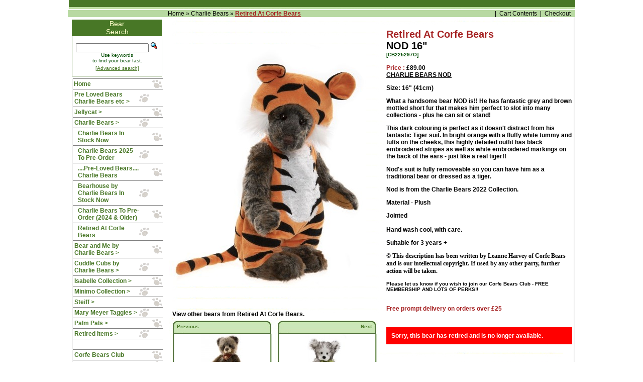

--- FILE ---
content_type: text/html; charset=Windows-1255
request_url: https://www.corfebears.co.uk/osp-7582.php
body_size: 5477
content:
<!doctype html public "-//W3C//DTD HTML 4.01 Transitional//EN">
<html dir="LTR" lang="en">
<head>
<meta http-equiv="Content-Type" content="text/html; charset=Windows-1255">
<title> 
Corfe Bears > Charlie Bears > NOD 16"</title>
<meta name="description" content="Charlie Bears - NOD 16 (FREE DELIVERY)  CHARLIE BEARS NOD ,  Size: 16 (41cm) ,  What a handsome bear NOD is!! He has fantastic grey and brown mottled short fur .." /> <meta name="keywords" content="Charlie Bears , NOD 16", teddy bears, collectable bears." /> 
<base href="https://www.corfebears.co.uk/">
<link rel="stylesheet" type="text/css" href="/stylesheet.css">
<script language="javascript"><!--
function popupWindow(url) {
  window.open(url,'popupWindow','toolbar=no,location=no,directories=no,status=no,menubar=no,scrollbars=no,resizable=yes,copyhistory=no,width=100,height=100,screenX=150,screenY=150,top=150,left=150')
}
//--></script>

</head>
<body marginwidth="0" marginheight="0" topmargin="0" bottommargin="0" leftmargin="0" rightmargin="0">
<!-- header //-->
 <center> <table border="0" width="1010" cellspacing="0" cellpadding="0" class="rightborder"> 
<tr><td>




    <table align="right" border="0" width="100%" cellspacing="0" cellpadding="0">
      <tr> 
        <td background="images/headerdivbg2.gif" colspan="3" height="20">&nbsp;&nbsp;</td>
      </tr>
      <tr class="headerNavigation"> 
        <td class="headerNavigation" width="244">&nbsp;</td>
        <td width="705" class="headerNavigation">&nbsp;&nbsp;<a href="https://www.corfebears.co.uk" class="headerNavigation" >Home</a> &raquo; <a href="osc-22-Charlie-Bears.php" class="headerNavigation" >Charlie Bears</a> &raquo; <a href="osc-22_50-Retired-At-Corfe-Bears.php" class="headerNavigation" style="color: #a52122;text-decoration:underline;font-weight:bold;">Retired At Corfe Bears</a></td>
        <td width="300" align="right" class="headerNavigation">
                    &nbsp;|&nbsp; <a href="https://www.corfebears.co.uk/shopping_cart.php" class="headerNavigation">Cart Contents</a> 
          &nbsp;|&nbsp; <a href="https://www.corfebears.co.uk/checkoutredirect.php" class="headerNavigation">Checkout</a> 
          &nbsp;&nbsp;</td>
      </tr>
    </table>
<div class='headerdiv2'>
&nbsp;
</div>




<!-- header_eof //-->
&nbsp;
<!-- body //-->
<table border="0" width="100%" cellspacing="3" cellpadding="3">
  <tr>
    <td width="175" valign="top"><table border="0" width="175" cellspacing="0" cellpadding="2">
<!-- left_navigation //-->
<div id='searchcontainer' style='position: relative; top: -21px; left: 0px;'> <!-- search //-->
          <tr>
            <td>
			
					

			<div id='searchcontainer' style='position: relative; top: -20px; left: 0px;'> 
      <table border="0" width="100%" cellspacing="0" cellpadding="0">
  <tr>
    <td height="14" class="infoBoxHeading"><img src="images/infobox/corner_right_left.gif" border="0" alt="" width="11" height="14"></td>
    <td width="100%" height="14" class="infoBoxHeading">Bear Search</td>
    <td height="14" class="infoBoxHeading" nowrap><img src="/images/pixel_trans.gif" border="0" alt="" width="11" height="14"></td>
  </tr>
</table>
<table border="0" width="100%" cellspacing="0" cellpadding="1" class="infoBox">
  <tr>
    <td><table border="0" width="100%" cellspacing="0" cellpadding="3" class="infoBoxContents">
  <tr>
    <td><img src="/images/pixel_trans.gif" border="0" alt="" width="100%" height="1"></td>
  </tr>
  <tr>
    <td align="center" class="boxText"><form name="quick_find" action="https://www.corfebears.co.uk/advanced_search_result.php" method="get"><input type="text" name="keywords" size="10" maxlength="30" style="width: 145px">&nbsp;<input type="image" src="includes/languages/english/images/buttons/button_quick_find.gif" border="0" alt="Bear Search" title=" Bear Search "><br>Use keywords<br>to find your bear fast.<br><a href='/advanced_search.php' style='text-decoration:underline;margin-top:4px;display:block;'>[Advanced search]</a></form></td>
  </tr>
  <tr>
    <td><img src="/images/pixel_trans.gif" border="0" alt="" width="100%" height="1"></td>
  </tr>
</table>
</td>
  </tr>
</table>
    </div>
            </td>
          </tr>
<!-- search_eof //-->
<!-- categories //-->


          <tr>
            <td>

<div id='searchcontainer' style='position: relative; top: -20px; left: 0px;'><ul id='navlist'><li><a href="https://www.corfebears.co.uk" style="padding-left:2px;">Home</a></li><li class="alternatelist" style="padding-left:2px;"><a style="background-image: url(images/paw2.gif); background-repeat: no-repeat; background-position: right center; " href="osc-350-Pre-Loved-Bears-Charlie-Bears-etc.php" onMouseOver="this.style.background = 'url(images/paw2over.gif)';this.style.backgroundRepeat = 'no-repeat';this.style.backgroundPosition = 'right center';"  onMouseOut="this.style.background = 'url(images/paw2.gif)';this.style.backgroundRepeat = 'no-repeat';this.style.backgroundPosition = 'right center';" >Pre Loved Bears Charlie Bears etc &gt;</a></li><li style="padding-left:2px;"><a href="osc-218-Jellycat.php">Jellycat &gt;</a></li><li class="alternatelist" style="padding-left:2px;"><a style="background-image: url(images/paw2.gif); background-repeat: no-repeat; background-position: right center; " href="osc-22-Charlie-Bears.php" onMouseOver="this.style.background = 'url(images/paw2over.gif)';this.style.backgroundRepeat = 'no-repeat';this.style.backgroundPosition = 'right center';"  onMouseOut="this.style.background = 'url(images/paw2.gif)';this.style.backgroundRepeat = 'no-repeat';this.style.backgroundPosition = 'right center';" ><b>Charlie Bears</b> &gt;</a></li><li style="padding-left:2px;padding-left:9px;"><a href="osc-22_109-Charlie-Bears-In-Stock-Now.php">Charlie Bears In Stock Now</a></li><li class="alternatelist" style="padding-left:2px;padding-left:9px;"><a style="background-image: url(images/paw2.gif); background-repeat: no-repeat; background-position: right center; " href="osc-22_254-Charlie-Bears-2025-To-Pre-Order.php" onMouseOver="this.style.background = 'url(images/paw2over.gif)';this.style.backgroundRepeat = 'no-repeat';this.style.backgroundPosition = 'right center';"  onMouseOut="this.style.background = 'url(images/paw2.gif)';this.style.backgroundRepeat = 'no-repeat';this.style.backgroundPosition = 'right center';" >Charlie Bears 2025 To Pre-Order</a></li><li style="padding-left:2px;padding-left:9px;"><a href="osc-22_356-....Pre-Loved-Bears....-Charlie-Bears.php">....Pre-Loved Bears.... Charlie Bears</a></li><li class="alternatelist" style="padding-left:2px;padding-left:9px;"><a style="background-image: url(images/paw2.gif); background-repeat: no-repeat; background-position: right center; " href="osc-22_199-Bearhouse-by-Charlie-Bears-In-Stock-Now.php" onMouseOver="this.style.background = 'url(images/paw2over.gif)';this.style.backgroundRepeat = 'no-repeat';this.style.backgroundPosition = 'right center';"  onMouseOut="this.style.background = 'url(images/paw2.gif)';this.style.backgroundRepeat = 'no-repeat';this.style.backgroundPosition = 'right center';" >Bearhouse by Charlie Bears In Stock Now</a></li><li style="padding-left:2px;padding-left:9px;"><a href="osc-22_37-Charlie-Bears-To-Pre-Order-(2024--Older).php">Charlie Bears To Pre-Order (2024 & Older)</a></li><li class="alternatelist" style="padding-left:2px;padding-left:9px;"><a style="background-image: url(images/paw2.gif); background-repeat: no-repeat; background-position: right center; " href="osc-22_50-Retired-At-Corfe-Bears.php" onMouseOver="this.style.background = 'url(images/paw2over.gif)';this.style.backgroundRepeat = 'no-repeat';this.style.backgroundPosition = 'right center';"  onMouseOut="this.style.background = 'url(images/paw2.gif)';this.style.backgroundRepeat = 'no-repeat';this.style.backgroundPosition = 'right center';" ><b>Retired At Corfe Bears</b></a></li><li style="padding-left:2px;"><a href="osc-348-Bear-and-Me-by-Charlie-Bears.php">Bear and Me by Charlie Bears &gt;</a></li><li class="alternatelist" style="padding-left:2px;"><a style="background-image: url(images/paw2.gif); background-repeat: no-repeat; background-position: right center; " href="osc-345-Cuddle-Cubs-by-Charlie-Bears.php" onMouseOver="this.style.background = 'url(images/paw2over.gif)';this.style.backgroundRepeat = 'no-repeat';this.style.backgroundPosition = 'right center';"  onMouseOut="this.style.background = 'url(images/paw2.gif)';this.style.backgroundRepeat = 'no-repeat';this.style.backgroundPosition = 'right center';" >Cuddle Cubs by Charlie Bears &gt;</a></li><li style="padding-left:2px;"><a href="osc-36-Isabelle-Collection.php">Isabelle Collection &gt;</a></li><li class="alternatelist" style="padding-left:2px;"><a style="background-image: url(images/paw2.gif); background-repeat: no-repeat; background-position: right center; " href="osc-248-Minimo-Collection.php" onMouseOver="this.style.background = 'url(images/paw2over.gif)';this.style.backgroundRepeat = 'no-repeat';this.style.backgroundPosition = 'right center';"  onMouseOut="this.style.background = 'url(images/paw2.gif)';this.style.backgroundRepeat = 'no-repeat';this.style.backgroundPosition = 'right center';" >Minimo Collection &gt;</a></li><li style="padding-left:2px;"><a href="osc-21-Steiff.php">Steiff &gt;</a></li><li class="alternatelist" style="padding-left:2px;"><a style="background-image: url(images/paw2.gif); background-repeat: no-repeat; background-position: right center; " href="osc-250-Mary-Meyer-Taggies.php" onMouseOver="this.style.background = 'url(images/paw2over.gif)';this.style.backgroundRepeat = 'no-repeat';this.style.backgroundPosition = 'right center';"  onMouseOut="this.style.background = 'url(images/paw2.gif)';this.style.backgroundRepeat = 'no-repeat';this.style.backgroundPosition = 'right center';" >Mary Meyer Taggies &gt;</a></li><li style="padding-left:2px;"><a href="osc-361-Palm-Pals.php">Palm Pals &gt;</a></li><li class="alternatelist" style="padding-left:2px;"><a style="background-image: url(images/paw2.gif); background-repeat: no-repeat; background-position: right center; " href="osc-306-Retired-Items.php" onMouseOver="this.style.background = 'url(images/paw2over.gif)';this.style.backgroundRepeat = 'no-repeat';this.style.backgroundPosition = 'right center';"  onMouseOut="this.style.background = 'url(images/paw2.gif)';this.style.backgroundRepeat = 'no-repeat';this.style.backgroundPosition = 'right center';" >Retired Items &gt;</a></li><li style='height:20px;'>&nbsp;</li><li style="padding-left:2px;"><a href="wpp-corfe-bears-club.php">Corfe Bears Club</a></li><li class="alternatelist" style="padding-left:2px;"><a style="{background-image: url(images/paw2.gif); background-repeat: no-repeat; background-position: right center;}" href="wpp-about-us.php" onMouseOver="this.style.background = 'url(images/paw2over.gif)';this.style.backgroundRepeat = 'no-repeat';this.style.backgroundPosition = 'right center';"  onMouseOut="this.style.background = 'url(images/paw2.gif)';this.style.backgroundRepeat = 'no-repeat';this.style.backgroundPosition = 'right center';" >About Us</a></li><li style="padding-left:2px;"><a href="wpp-contact-us.php">Contact Us</a></li><li class="alternatelist" style="padding-left:2px;"><a style="{background-image: url(images/paw2.gif); background-repeat: no-repeat; background-position: right center;}" href="wpp-how-to-find-us.php" onMouseOver="this.style.background = 'url(images/paw2over.gif)';this.style.backgroundRepeat = 'no-repeat';this.style.backgroundPosition = 'right center';"  onMouseOut="this.style.background = 'url(images/paw2.gif)';this.style.backgroundRepeat = 'no-repeat';this.style.backgroundPosition = 'right center';" >How To Find Us</a></li><li style="padding-left:2px;"><a href="wpp-shop-opening-hours.php">Shop Opening Hours</a></li><li class="alternatelist" style="padding-left:2px;"><a style="{background-image: url(images/paw2.gif); background-repeat: no-repeat; background-position: right center;}" href="wpp-customer-reviews.php" onMouseOver="this.style.background = 'url(images/paw2over.gif)';this.style.backgroundRepeat = 'no-repeat';this.style.backgroundPosition = 'right center';"  onMouseOut="this.style.background = 'url(images/paw2.gif)';this.style.backgroundRepeat = 'no-repeat';this.style.backgroundPosition = 'right center';" >Customer Reviews</a></li><li style="padding-left:2px;"><a href="wpp-free-delivery.php">Free Delivery</a></li><li class="alternatelist" style="padding-left:2px;"><a style="{background-image: url(images/paw2.gif); background-repeat: no-repeat; background-position: right center;}" href="wpp-preorder.php" onMouseOver="this.style.background = 'url(images/paw2over.gif)';this.style.backgroundRepeat = 'no-repeat';this.style.backgroundPosition = 'right center';"  onMouseOut="this.style.background = 'url(images/paw2.gif)';this.style.backgroundRepeat = 'no-repeat';this.style.backgroundPosition = 'right center';" >Preorder</a></li><li style="padding-left:2px;"><a href="wpp-layaway.php">Layaway</a></li><li class="alternatelist" style="padding-left:2px;"><a style="{background-image: url(images/paw2.gif); background-repeat: no-repeat; background-position: right center;}" href="wpp-secure-shopping.php" onMouseOver="this.style.background = 'url(images/paw2over.gif)';this.style.backgroundRepeat = 'no-repeat';this.style.backgroundPosition = 'right center';"  onMouseOut="this.style.background = 'url(images/paw2.gif)';this.style.backgroundRepeat = 'no-repeat';this.style.backgroundPosition = 'right center';" >Secure Shopping</a></li><li style="padding-left:2px;"><a href="wpp-terms-and-conditions.php">Terms And Conditions</a></li></ul></div>            </td>
          </tr>
<!-- categories_eof //-->
<!-- shopping_cart //-->
          <tr>
            <td>
			
			
					
<div id='cartcontainer' style='position: relative; top: -0px; left: 0px;'> <br>
      <br>
      <table border="0" width="100%" cellspacing="0" cellpadding="0">
  <tr>
    <td height="14" class="infoBoxHeading"><img src="images/infobox/corner_right_left.gif" border="0" alt="" width="11" height="14"></td>
    <td width="100%" height="14" class="infoBoxHeading">Shopping Cart</td>
    <td height="14" class="infoBoxHeading" nowrap><a href="https://www.corfebears.co.uk/shopping_cart.php"><img src="images/infobox/arrow_right.gif" border="0" alt="more" title=" more " width="12" height="10"></a><img src="images/infobox/corner_right.gif" border="0" alt="" width="11" height="14"></td>
  </tr>
</table>
<table border="0" width="100%" cellspacing="0" cellpadding="1" class="infoBox">
  <tr>
    <td><table border="0" width="100%" cellspacing="0" cellpadding="3" class="infoBoxContents">
  <tr>
    <td><img src="/images/pixel_trans.gif" border="0" alt="" width="100%" height="1"></td>
  </tr>
  <tr>
    <td class="boxText">0 items</td>
  </tr>
  <tr>
    <td><img src="/images/pixel_trans.gif" border="0" alt="" width="100%" height="1"></td>
  </tr>
</table>
</td>
  </tr>
</table>
    </div>

            </td>
          </tr>
<!-- shopping_cart_eof //-->
<!-- whats_new //-->
          <tr>
            <td>
			
			
    <div id='newcontainer' style='position: relative; top: -0px; left: 0px;'>
     <br /><br /><br /><br />
     <a href="https://www.facebook.com/corfe.bears/"><img class="alignnone size-thumbnail wp-image-1798" title="corfe-bears-facebook13" src="https://www.corfebears.co.uk/wp-content/uploads/2016/10/corfe-bears-facebook13-150x150.jpg" alt="" width="150" height="150"></a>
     <br /><br />
<iframe src="https://www.facebook.com/plugins/page.php?href=https%3A%2F%2Fwww.facebook.com%2Fcorfe.bears&tabs=timeline&width=180&height=1100&small_header=true&adapt_container_width=true&hide_cover=true&show_facepile=false&appId=44462320395" width="180" height="1100" style="border:none;overflow:hidden" scrolling="no" frameborder="0" allowTransparency="true"></iframe>

      <br /><br /><br /><br /><br /><br />
      <table border="0" width="100%" cellspacing="0" cellpadding="0">
  <tr>
    <td height="14" class="infoBoxHeading"><img src="images/infobox/corner_right_left.gif" border="0" alt="" width="11" height="14"></td>
    <td width="100%" height="14" class="infoBoxHeading">What's New?</td>
    <td height="14" class="infoBoxHeading" nowrap><img src="/images/pixel_trans.gif" border="0" alt="" width="11" height="14"></td>
  </tr>
</table>
<table border="0" width="100%" cellspacing="0" cellpadding="1" class="infoBox">
  <tr>
    <td><table border="0" width="100%" cellspacing="0" cellpadding="3" class="infoBoxContents">
  <tr>
    <td><img src="/images/pixel_trans.gif" border="0" alt="" width="100%" height="1"></td>
  </tr>
  <tr>
    <td align="center" class="boxText"><a href="osp-9422.php"><div><img src="images/smallJellycat-Amuseables-Watering-Can.jpg" border="0" alt="AMUSEABLES WATERING CAN 28CM" title=" AMUSEABLES WATERING CAN 28CM " width="81" height="78"></div></a><br><a href="osp-9422.php">AMUSEABLES WATERING CAN 28CM</a><br>&pound;44.99</td>
  </tr>
  <tr>
    <td><img src="/images/pixel_trans.gif" border="0" alt="" width="100%" height="1"></td>
  </tr>
</table>
</td>
  </tr>
</table>
	

 <br /><br /><br />
 <img src="/images/creditcardimages.gif" atl="Paypal and credit/debit cards accepted" border="0" style="margin-top:40px;border-style: none;" />
      
      
      
      <!-- credits -->
      <a href="http://www.wpsites.co.uk" title="WordPress Websites"><img src="/images/small-logo.jpg" atl="WordPress Websites" border="0" style="margin-top:40px;border-style: none;" /></a> <br />
      <a href="http://www.wpsites.co.uk" style="color:#666;">WordPress Websites</a>
      <!-- end credits -->
    </div>
            </td>
          </tr>
<!-- whats_new_eof //-->
<!-- left_navigation_eof //-->
    </table></td>
<!-- body_text //-->
    <td width="100%" valign="top">


    <form name="cart_quantity" action="https://www.corfebears.co.uk/product_info.php?products_id=7582&action=add_product" method="post"><!-- show products //-->	
	  <div id="productDetailsHolder" class="productDetailsHolder"> 
                <!-- start product info -->
                <div id="leftholder" style="float:left;position:relative;overflow:hidden;"> 
          <div style="position:absolute;top:0px;left:0px;height:60px;"> 
            <iframe src="https://www.facebook.com/plugins/like.php?href=https%3A%2F%2Fwww.corfebears.co.uk%2Fosp-7582.php&layout=standard&show_faces=true&width=210&action=like&colorscheme=light&height=120" scrolling="no" frameborder="0" style="border:none; overflow:hidden; width:450px; height:60px;" allowTransparency="true"></iframe>
          </div>
		  <div style="position:relative;overflow:hidden;margin-top:30px;">
      <!--images/largeCharlie-Bears-CB225297O-Nod.jpg--><img src="images/largeCharlie-Bears-CB225297O-Nod.jpg" border="0" alt="Retired At Corfe Bears - NOD 16&quot;" title=" Retired At Corfe Bears - NOD 16&quot; " width="391" height="481">		</div>
          <!-- start other products info -->
          <div id="theproductwindow" style="width:415px; height:200px;margin-top:50px;"> 
            &nbsp;&nbsp;View other bears from <span style="">Retired At Corfe Bears</span>. 
            <table border="0" align="left" cellpadding="0" cellspacing="0">
              <tr> 
                                <td valign="top"> <table width="209" height="150" border="0" cellpadding="0" cellspacing="0">
                    <tr class="productbox-top"> 
                      <td width="42" height="32" valign="middle" class="productbox-top"> 
                        <div align="left"><strong><a href="osp-7583.php">Previous</a></strong></div></td>
                      <td width="167" valign="middle" class="productbox-top" style="background: url(images/product-top.gif) no-repeat bottom right"> 
                        <div align="right"><strong>&nbsp;</strong></div></td>
                    </tr>
                    <tr> 
                      <td height="100" colspan="2" class="productbox-middle" align="center" valign="middle"> 
                        <div style="overflow: hidden;width:190px;"> 
                          <div class="greenBorder" style="display: table; height: 100px;  #position: relative; overflow: hidden;"> 
                            <div style=" #position: absolute; #top: 50%; #left: 50%;display: table-cell; vertical-align: middle;"> 
                              <div class="greenBorder" style=" #position: relative; #top: -50%; #left: -50%;"> 
                                <a href="osp-7583.php" class="opac-hover"><img src="images/smallCharlie-Bears-CB222223-Newton.jpg" border="0" ></a> 
                              </div>
                            </div>
                          </div>
                        </div></td>
                    </tr>
                    <tr> 
                      <td colspan="2" valign="top" class="productbox-bottom"> 
                        <div align="center"> <strong><a href="osp-7583.php">NEWTON 18ֲ½"</a> 
                          - <span class="RedText">&pound;125.00</span></strong> 
                        </div></td>
                    </tr>
                  </table></td>
                                                <td valign="top"> <table width="209" height="150" border="0" cellpadding="0" cellspacing="0">
                    <tr class="productbox-top"> 
                      <td width="42" height="32" valign="middle" class="productbox-top"> 
                        <div align="left"><strong>&nbsp;</strong></div></td>
                      <td width="167" valign="middle" class="productbox-top" style="background: url(images/product-top.gif) no-repeat bottom right"> 
                        <div align="right"><strong><a href="osp-7581.php">Next</a></strong></div></td>
                    </tr>
                    <tr> 
                      <td height="100" colspan="2" class="productbox-middle" align="center" valign="middle"> 
                        <div style="overflow: hidden;width:190px;"> 
                          <div class="greenBorder" style="display: table; height: 100px;  #position: relative; overflow: hidden;"> 
                            <div style=" #position: absolute; #top: 50%; #left: 50%;display: table-cell; vertical-align: middle;"> 
                              <div class="greenBorder" style=" #position: relative; #top: -50%; #left: -50%;"> 
                                <a href="osp-7581.php" class="opac-hover"><img src="images/smallCharlie-Bears-CB228011O-Pander.jpg" border="0" ></a> 
                              </div>
                            </div>
                          </div>
                        </div></td>
                    </tr>
                    <tr> 
                      <td colspan="2" valign="top" class="productbox-bottom"> 
                        <div align="center"> <strong><a href="osp-7581.php">PANDER 15"</a> 
                          - <span class="RedText">&pound;48.00</span></strong> 
                        </div></td>
                    </tr>
                  </table></td>
                              </tr>
            </table>
          </div>
          <!-- end other product info -->
        </div>
                <div id="product-info" style="float:right;clear:right;max-width:370px;background-color:#ffffff;width:399px;"> 
                    <h1><span class="RedText">Retired At Corfe Bears</span><br />
            NOD 16"<br><span class="smallText">[CB225297O]</span></h1>
          <br />
          <span class="RedText">Price : </span>&pound;89.00<br>
          <p><strong><span style="text-decoration: underline;">CHARLIE BEARS NOD</span></strong></p>
<p><strong></strong>Size: 16" (41cm)</p>
<p>What a handsome bear NOD is!! He has fantastic grey and brown mottled short fur that makes him perfect to slot into many collections - plus he can sit or stand!&nbsp;</p>
<p>This dark colouring is perfect as it doesn't distract from his fantastic Tiger suit. In bright orange with a fluffy white tummy and tufts on the cheeks, this highly detailed outfit has black embroidered stripes as well as white embroidered markings on the back of the ears - just like a real tiger!!</p>
<p>Nod's suit is fully removeable so you can have him as a traditional bear or dressed as a tiger.</p>
<p>Nod is from the Charlie Bears 2022 Collection.</p>
<p>Material - Plush</p>
<p>Jointed<br /><br />Hand wash cool, with care.</p>
<p>Suitable for 3 years +</p>
<p><span style="font-family: __; font-size: 12px;">&copy;&nbsp;This description has been written by Leanne Harvey of Corfe Bears and is our intellectual copyright.&nbsp;If used by any other party, further action will be taken.</span></p>
<p><strong style="font-family: Verdana, Arial, Helvetica, sans-serif; font-size: 10px;">Please let us know if you wish to join our Corfe Bears Club - FREE MEMBERSHIP AND LOTS OF PERKS!!</strong></p> 
                              <br>
          <span class="RedText">Free prompt delivery on orders over &pound;25</span>
          <br>
                                  <style>#cart_button input{display:none;}</style>
          <div id='cart_button' style="margin-top: 30px; font-weight: bold; background-color: rgb(255, 0, 0); -moz-border-radius: 10px 10px 10px 10px; color: rgb(255, 255, 255); padding: 10px; font-size: 12px;">

              <input type="image" src="includes/languages/english/images/buttons/button_in_cart_no.gif" border="0" alt="Add to Cart" title=" Add to Cart " disabled>           
            Sorry, this bear has retired and is no longer available. </div>
                  </div>
        <!--end product info -->
        <!-- start terms and card image info -->
        <div id="product-terms" style="float:right;clear:right;width:300px;text-align:right;padding-top:20px;"> 
          <br>
          <a href="https://www.corfebears.co.uk/wpp-free-delivery.php">View our 
          delivery terms</a> <br>
          <a href="/wpp-terms-and-conditions.php">View our terms and conditions</a><br>
          <a href="/wpp-customers-testimonials.php">View customer testimonials</a><br>
          <br>
                            </div>
        <img src="images/creditcardimages.gif" style="margin-right:10px;float:right;clear:right;" border="0"> 
        <!-- end terms info -->
              </div>
	
	
		
	
	
	   </form></td>
<!-- body_text_eof //-->
  
<!-- right_navigation //-->

<!-- <td width="5" valign="top"><table border="0" width="5" cellspacing="0" cellpadding="0">

    </table></td>

//-->
<!-- right_navigation_eof //-->
    
  </tr>
</table>
<!-- body_eof //-->

<!-- footer //-->
</td></tr></table>


 
<table border="0"  cellspacing="0" cellpadding="1" class='footertable' >
  <tr class="footer"> 
    <td width="20%" class="footer"><a style="color:#ffffff;" href="privacy.php">Privacy Policy</a></td>
    <td width="20%" class="footer"><a style="color:#ffffff;" href="site-map.php">Sitemap</a></td>
    <td width="20%" class="footer"><a style="color:#ffffff;" href="wpp-how-to-find-us.php">Map: How to find us</a></td>
    <td width="20%" class="footer"><a style="color:#ffffff;" href="wpp-shop-opening-hours.php">Shop opening hours</a></td>
    <td width="20%" class="footer"><a style="color:#ffffff;" href="wpp-contact-us.php">Enquiry: On-line 
      request form</a></td>
  </tr>
  <tr>
<td colspan="5"><div style="width:1005px;padding:5px;text-align:center;color:#aaa;">This website is Copyright &copy; Corfe Bears and protected under UK and international law.</div></td>
</tr>
</table>
</center>

<!-- footer_eof //-->
<br>
</body>
</html>




--- FILE ---
content_type: text/css
request_url: https://www.corfebears.co.uk/stylesheet.css
body_size: 4454
content:
  h1{    margin-top:0px;    padding-top:0px;margin-bottom:0px;    padding-bottom:0px;font-size:20px;  margin:0;  padding:0}h2{  font-family:Verdana,Arial,sans-serif;  font-size:20px;  font-weight:bold;  color:#487726}.boxText{font-family:Verdana,Arial,sans-serif;font-size:10px;color:#004b00;background:url(images/boxtext.gif) repeat-x}.RedText{color:#A52122}.wpcf7-response-output{color:#A52122;font-weight:bold;float:right;}.productImage{background-image:url(images/category-new-product-backgr.gif);height:140px;width:187px}.errorBox{font-family:Verdana,Arial,sans-serif;font-size:10px;background:#ffb3b5;font-weight:bold}.stockWarning{font-family:Verdana,Arial,sans-serif;font-size:10px;color:#c03}.productsNotifications{background:#cee600}.orderEdit{font-family:Verdana,Arial,sans-serif;font-size:10px;color:#70d250;text-decoration:underline}select{border:1px solid #ccc;background-color:#fff;color:#000}ul{list-style:none;margin:0;padding:0}#navlist{padding:0 1px 1px;margin-left:0;font:bold 12px Arial;background:#fff;width:15em;border-bottom:1px solid gray;border-left:1px solid gray}#navlist li{list-style:none;margin:0;border-top:1px solid gray;text-align:left}#navlist li a{display:block;color:#487726;padding:0.25em 4em 0.25em 0.05em;background:#ffff;text-decoration:none;background-image:url(images/paw1.gif);background-repeat:no-repeat;background-position:right center;cursor:hand}#navlist li a:link{color:#487726}#navlist li a:visited{color:#487726}a.alternatelist:hover{background-image:url(images/test.gif);background-repeat:no-repeat;background-position:right center}#navlist li a:hover{color:#487726;background-image:url(images/paw1over.gif);background-repeat:no-repeat;background-position:right center}#menu2{width:140px;border-style:solid solid none solid;border-color:#677D92;border-size:1px;border-width:1px;margin:10px}#menu2 li a{height:32px;  voice-family:"\"}\"";  voice-family:inherit;  height:24px;text-decoration:none;font-weight:bold}#menu2 li a:link,#menu2 li a:visited{color:#359901;display:block;background:url(images/menu2.gif);padding:8px 0 0 10px;font-weight:bold}#menu2 li a:hover{color:#004b00;background:url(images/menu2.gif) 0 -32px;padding:8px 0 0 10px;font-weight:bold}#menu2 li a:active{color:#990;background:url(images/menu2.gif) 0 -64px;padding:8px 0 0 10px;font-weight:bold}.navh2{background-color:#222;color:#900;font-weight:bold;width:120px}.footertable{   border-top:5px solid #C2DEA4; height:30px;width:1016px}.headerdiv{ background-image:url("images/corfe-new-header.png");  background-repeat:no-repeat;  color:#000;  margin:0px;height:190px;width:100%;margin-top:10px;margin-left:auto;margin-right:auto}.headerdiv2{     background-image:url("images/headerdivbg2.gif"); background-repeat:no-repeat; color:#000; margin:0px;height:40px;width:100%;z-index:567;margin-left:auto;margin-right:auto}.credits{color:#990;text-decoration:none; font-size:.4em;text-aling:right;font-weight:normal}a.credits{color:#990;text-decoration:none}a.credits:hover{color:#990;text-decoration:none}body{font-family:Verdana,Arial,sans-serif}TR{font-size:10px}A{ color:#487725; text-decoration:none}A:hover{ color:#a52122; text-decoration:underline}FORM{display:inline}TR.header{ background:#ffffcb}TR.headerNavigation{ background:#487726}TD.headerNavigation{ font-family: Arial,sans-serif; font-size:12px; background:#B8D9A2; color:#000}A.headerNavigation{ color:#000}A.headerNavigation:hover{ color:#ffffcb}TR.headerError{ background:#f33}TD.headerError{ font-family:Tahoma,Verdana,Arial,sans-serif; font-size:12px; background:#f33; color:#ffffcb; font-weight:bold; text-align:center}TR.headerInfo{ background:#0f0}TD.headerInfo{ font-family:Tahoma,Verdana,Arial,sans-serif; font-size:12px; background:#0f0; color:#ffffcb; font-weight:bold; text-align:center}TR.footer{ width:800px;height:25px; background:#487726}TD.footer{ font-family:Verdana,Arial,sans-serif; font-size:10px; color:#ffffcb; font-weight:bold; text-align:center}.nav-placeholder{}.infoBox{ background:#487726;border:none}.infoBoxContents{ background:#fff; font-family:Verdana,Arial,sans-serif; font-size:10px}.infoBoxNotice{ background:#497827}.infoBoxNoticeContents{ background:#497827; font-family:Verdana,Arial,sans-serif; font-size:10px}TD.infoBoxHeading{ font-family: Arial,sans-serif;text-align:center; font-size:14px;  background:#487726;  color:#ffc}TD.infoBox,SPAN.infoBox{ font-family:Verdana,Arial,sans-serif; font-size:10px;color:#004B00}TR.accountHistory-odd,TR.addressBook-odd,TR.alsoPurchased-odd,TR.payment-odd,TR.productListing-odd,TR.productReviews-odd,TR.upcomingProducts-odd,TR.shippingOptions-odd{ background:#E7E8E6}TR.accountHistory-even,TR.addressBook-even,TR.alsoPurchased-even,TR.payment-even,TR.productListing-even,TR.productReviews-even,TR.upcomingProducts-even,TR.shippingOptions-even{ background:#F8F8F7}TABLE.productListing{ }.productListing-heading{ font-family:Verdana,Arial,sans-serif; font-size:10px; background:#487726; color:#FFFFcb; font-weight:bold}TD.productListing-data{ font-family:Verdana,Arial,sans-serif; font-size:12px;font-weight:bold; color:#000; padding-top:8px; padding-bottom:8px}A.pageResults{ color:#000; text-decoration:none}A.pageResults:hover{ color:#000; text-decoration:none}TD.pageHeading,DIV.pageHeading,H1.pageHeading{ font-family:Verdana,Arial,sans-serif; font-size:20px; font-weight:bold; color:#487726}TD.pageHeadingBlog,DIV.pageHeadingBlog,H1.pageHeadingBlog{ font-family:Verdana,Arial,sans-serif; font-size:20px; font-weight:bold; color:#487726}TR.subBar{ background:#f4f7fd}TD.subBar{ font-family:Verdana,Arial,sans-serif; font-size:10px; color:#000}TD.main,P.main{ font-family:Verdana,Arial,sans-serif; font-size:11px; line-height:1.5; color:#004b00}TD.smallText,SPAN.smallText,P.smallText{ font-family:Verdana,Arial,sans-serif; font-size:10px; color:#004b00}TD.accountCategory{ font-family:Verdana,Arial,sans-serif; font-size:13px; color:#abd}TD.fieldKey{ font-family:Verdana,Arial,sans-serif; font-size:12px; font-weight:bold}TD.fieldValue{ font-family:Verdana,Arial,sans-serif; font-size:12px}TD.tableHeading{ font-family:Verdana,Arial,sans-serif; font-size:12px; font-weight:bold}SPAN.newItemInCart{ font-family:Verdana,Arial,sans-serif; font-size:10px; color:#f33}CHECKBOX,INPUT,RADIO,SELECT{ font-family:Verdana,Arial,sans-serif; font-size:11px}TEXTAREA{ width:100%; font-family:Verdana,Arial,sans-serif; font-size:11px}SPAN.greetUser{ font-family:Verdana,Arial,sans-serif; font-size:12px; color:#f0a480; font-weight:bold}TABLE.formArea{ background:#f1f9fe}TD.formAreaTitle{ font-family:Tahoma,Verdana,Arial,sans-serif; font-size:12px; font-weight:bold}SPAN.markProductOutOfStock{ font-family:Tahoma,Verdana,Arial,sans-serif; font-size:12px; color:#c76170; font-weight:bold}SPAN.productSpecialPrice{ font-family:Verdana,Arial,sans-serif; color:#359901}SPAN.errorText{ font-family:Verdana,Arial,sans-serif; color:#359901}.moduleRow{}.moduleRowOver{background-color:#a4d172;cursor:pointer;cursor:hand}.moduleRowSelected{background-color:#E9F4FC}.checkoutBarFrom,.checkoutBarTo{font-family:Verdana,Arial,sans-serif;font-size:10px;color:#8c8c8c}.checkoutBarCurrent{font-family:Verdana,Arial,sans-serif;font-size:10px;color:#000}.messageBox{font-family:Verdana,Arial,sans-serif;font-size:10px}.messageStackError,.messageStackWarning{font-family:Verdana,Arial,sans-serif;font-size:10px;background-color:#ff0}.messageStackSuccess{font-family:Verdana,Arial,sans-serif;font-size:10px;background-color:#ff0}.inputRequirement{font-family:Verdana,Arial,sans-serif;font-size:10px;color:#f33}tr.productbox-top{background-image:url(images/product-top.gif);background-repeat:no-repeat}td.productbox-top{padding:4px 15px 0px 15px}.productbox-middle{background-image:url(images/product-middle.gif);background-repeat:repeat-y}.productbox-bottom{background-image:url(images/prouct-bottom.gif);background-repeat:no-repeat;line-height:17pt;height:55px;padding:0px 15px 0px 15px}A.opac-hover:hover{opacity:0.6;filter:alpha(opacity=40)}.rightborder{background-image:url(images/pagebg.gif);background-repeat:repeat-y;background-position:top right}.blogcalendarbg{background-image:url(images/calendaricon.gif);background-repeat:no-repeat;background-position:top left;font-size:14px;color:#fff;padding:3px 8px 2px 2px;line-height:1.4}.productDetailsHolder{position:relative;z-index:9999;font-weight:bold;font-size:12px;left:0px}img.productDetailsHolder{float:left;margin-right:6px}.productDetailsHolderHeader{font-size:14px;margin-top:0px;padding-top:0px}#productDetailsHolder p{margin-top:0px}#tooltip{position:absolute;z-index:3000;border:1px solid #111;background-color:#eee;padding:5px;opacity:0.85}#tooltip h3,#tooltip div{margin:0;font-family:Verdana,Arial,sans-serif;font-size:10px}img.alignnone{ margin-left:auto; margin-right:auto}.page{margin-left:10px;margin-right:10px}.storycontent{font-size:14px;color:#000}ul{list-style-type:circle;margin-left:30px}.alt{background-color:#f8f8f8;border-top:1px solid #ddd;border-bottom:1px solid #ddd}small{line-height:1.5em}#headerimg .description{text-align:center}.entry p a:visited{color:#b85b5a}.commentlist li,#commentform input,#commentform textarea{}.commentlist li{font-weight:bold}.commentlist cite,.commentlist cite a{font-weight:bold;font-style:normal}.commentlist p{font-weight:normal;line-height:1.5em;text-transform:none}#commentform p{}.commentmetadata{font-weight:normal}#sidebar{}small,#sidebar ul ul li,#sidebar ul ol li,.nocomments,.postmetadata,blockquote,strike{color:#777}code{}acronym,abbr,span.caps{letter-spacing:.07em}#wp-calendar #prev a{}#wp-calendar a{text-decoration:none}#wp-calendar caption{text-align:center}#wp-calendar th{font-style:normal;text-transform:capitalize}.post{margin:0 0 40px;text-align:justify}.widecolumn .post{margin:0}.narrowcolumn .postmetadata{padding-top:5px}.widecolumn .postmetadata{margin:30px 0}.widecolumn .smallattachment{text-align:center;float:left;width:128px;margin:5px 5px 5px 0px}.widecolumn .attachment{text-align:center;margin:5px 0px}.postmetadata{clear:left}h2.pagetitle{text-align:center}#sidebar h2{margin:5px 0 0;padding:0}h3{padding:0}h3.comments{padding:0;margin:40px auto 20px}p img{padding:0;max-width:100%}img.centered,img.aligncenter{display:block;margin-left:auto;margin-right:auto}img.alignright{padding:4px;margin:0 0 2px 7px;display:inline}img.alignleft{padding:4px;margin:0 7px 2px 0;display:inline}.alignright{float:right}.alignleft{float:left}html>body .entry ul{margin-left:0px;padding:0 0 0 30px;list-style:none;padding-left:10px;text-indent:-10px}html>body .entry li{margin:7px 0 8px 10px}.entry ul li:before,#sidebar ul ul li:before{content:"\00BB \0020"}.entry ol{padding:0 0 0 35px;margin:0}.entry ol li{margin:0;padding:0}.postmetadata ul,.postmetadata li{display:inline;list-style-type:none;list-style-image:none}#sidebar ul,#sidebar ul ol{margin:0;padding:0}#sidebar ul li{list-style-type:none;list-style-image:none;margin-bottom:15px}#sidebar ul p,#sidebar ul select{margin:5px 0 8px}#sidebar ul ul,#sidebar ul ol{margin:5px 0 0 10px}#sidebar ul ul ul,#sidebar ul ol{margin:0 0 0 10px}ol li,#sidebar ul ol li{list-style:decimal outside}#sidebar ul ul li,#sidebar ul ol li{margin:3px 0 0;padding:0}#SideColumnlist{margin:0;padding:0}#SideColumnlist li{position:relative;list-style-type:none;width:100%;border:1px solid #BBC3D3;background:#F8F8F9;padding:0;margin:2px 0px;font-weight:bold}#SideColumnlist a{display:block;position:relative;padding:4px 4px 4px 16px;text-decoration:none}#SideColumnlist a:hover{background:#BBC3D3;text-decoration:none;color:#000}#searchform{margin:10px auto;padding:5px 3px;text-align:center}#sidebar #searchform #s{width:108px;padding:2px}#sidebar #searchsubmit{padding:1px}.entry form{text-align:center}select{width:130px}#commentform input{width:170px;padding:2px;margin:5px 5px 1px 0}#commentform textarea{width:100%;padding:2px}#commentform #submit{margin:0;float:right}.alt{margin:0;padding:10px}.commentlist{padding:0;text-align:justify}.commentlist li{margin:15px 0 3px;padding:5px 10px 3px;list-style:none}.commentlist p{margin:10px 5px 10px 0}#commentform p{margin:5px 0}.nocomments{text-align:center;margin:0;padding:0}.commentmetadata{margin:0;display:block}#sidebar{padding:20px 0 10px 0;margin-left:545px;width:190px}#sidebar form{margin:0}#wp-calendar{empty-cells:show;margin:6px auto;width:100%}#wp-calendar #next a{padding-right:10px;text-align:right}#wp-calendar #prev a{padding-left:10px;text-align:left}#wp-calendar a{display:block;position:relative;font-weight:bold;height:100%}#wp-calendar caption{text-align:center;width:100%}#wp-calendar td{padding:3px 0;text-align:center;border:1px solid #ddd}#wp-calendar td.pad:hover{background-color:#fff}#wp-calendar td.pad{background-color:#f8f8f8;border:1px solid #ddd}acronym,abbr,span.caps{cursor:help}acronym,abbr{border-bottom:1px dashed #999}blockquote{margin:15px 30px 0 10px;padding-left:20px;border-left:5px solid #ddd}blockquote cite{margin:5px 0 0;display:block}.center{text-align:center}hr{display:none}a img{border:none}.navigation{display:block;text-align:center;margin-top:10px;margin-bottom:60px}
  
  
  
  
  .post{
    display:inline-block;
  }
  
  
  /* product slider styles */
.jcarousel-container {
    position: relative;
}

.jcarousel-clip {
    z-index: 2;
    padding: 0;
    margin: 0;
    overflow: hidden;
    position: relative;
}

.jcarousel-list {
    z-index: 1;
    overflow: hidden;
    position: relative;
    top: 0;
    left: 0;
    margin: 0;
    padding: 0;
}

.jcarousel-list li,
.jcarousel-item {
    float: left;
    list-style: none;
    /* We set the width/height explicitly. No width/height causes infinite loops. */
    width: 75px;
    height: 75px;
}
.jcarousel-next {
    z-index: 3;
    display: none;
}
.jcarousel-prev {
    z-index: 3;
    display: none;
}
#special-offer-banner{
 background-image: url('product-slider/special-offer-bg.gif');
 background-repeat: no-repeat;
}
#special-offer-banner h5{

    margin-top:0;
        margin-bottom: 0;
    color:grey;
    font-size:10px;
}
#special-offer-banner .name {
    display:block;
height: 14px;
    overflow:hidden;
}
#special-offer-banner .simg {
    height:110px;
    display:block;
}
#special-offer-banner .price {
    display:block;
    color: #ff0000;
    
}
#special-offer-banner .price em {
    text-decoration: line-through;
   color:#000;
}


.jcarousel-skin-tango .jcarousel-container {

}

.jcarousel-skin-tango .jcarousel-container-horizontal {
    width: 520px;
    padding: 10px 0px;
	padding-left:40px;
	margin:0 auto;
	margin-top:40px
}

.jcarousel-skin-tango .jcarousel-container-vertical {
    width: 75px;
    height: 245px;
    padding: 0px 0px;
}

.jcarousel-skin-tango .jcarousel-clip-horizontal {
    width:  480px;
    height: 154px;
}

.jcarousel-skin-tango .jcarousel-clip-vertical {
    width:  240px;
    height: 245px;
}

.jcarousel-skin-tango .jcarousel-item {
    width: 160px;
    height: 154px;
    text-align: center;
}

.jcarousel-skin-tango .jcarousel-item-horizontal {
    margin-right: 0px;
}

.jcarousel-skin-tango .jcarousel-item-vertical {
    margin-bottom: 10px;
}

.jcarousel-skin-tango .jcarousel-item-placeholder {
    background: #fff;
    color: #000;
}

/**
 *  Horizontal Buttons
 */
.jcarousel-skin-tango .jcarousel-next-horizontal {
    position: absolute;
    top: 70px;
    right: 5px;
    width: 32px;
    height: 32px;
    cursor: pointer;
    background: transparent url(product-slider/next-horizontal.png) no-repeat 0 0;
}

.jcarousel-skin-tango .jcarousel-next-horizontal:hover {
    background-position: -32px 0;
}

.jcarousel-skin-tango .jcarousel-next-horizontal:active {
    background-position: -64px 0;
}

.jcarousel-skin-tango .jcarousel-next-disabled-horizontal,
.jcarousel-skin-tango .jcarousel-next-disabled-horizontal:hover,
.jcarousel-skin-tango .jcarousel-next-disabled-horizontal:active {
    cursor: default;
    background-position: -96px 0;
}

.jcarousel-skin-tango .jcarousel-prev-horizontal {
    position: absolute;
    top: 70px;
    left: 5px;
    width: 32px;
    height: 32px;
    cursor: pointer;
    background: transparent url(product-slider/prev-horizontal.png) no-repeat 0 0;
}

.jcarousel-skin-tango .jcarousel-prev-horizontal:hover {
    background-position: -32px 0;
}

.jcarousel-skin-tango .jcarousel-prev-horizontal:active {
    background-position: -64px 0;
}

.jcarousel-skin-tango .jcarousel-prev-disabled-horizontal,
.jcarousel-skin-tango .jcarousel-prev-disabled-horizontal:hover,
.jcarousel-skin-tango .jcarousel-prev-disabled-horizontal:active {
    cursor: default;
    background-position: -96px 0;
}

/**
 *  Vertical Buttons
 */
.jcarousel-skin-tango .jcarousel-next-vertical {
    position: absolute;
    bottom: 5px;
    left: 43px;
    width: 32px;
    height: 32px;
    cursor: pointer;
    background: transparent url(product-slider/next-vertical.png) no-repeat 0 0;
}

.jcarousel-skin-tango .jcarousel-next-vertical:hover {
    background-position: 0 -32px;
}

.jcarousel-skin-tango .jcarousel-next-vertical:active {
    background-position: 0 -64px;
}

.jcarousel-skin-tango .jcarousel-next-disabled-vertical,
.jcarousel-skin-tango .jcarousel-next-disabled-vertical:hover,
.jcarousel-skin-tango .jcarousel-next-disabled-vertical:active {
    cursor: default;
    background-position: 0 -96px;
}

.jcarousel-skin-tango .jcarousel-prev-vertical {
    position: absolute;
    top: 5px;
    left: 43px;
    width: 32px;
    height: 32px;
    cursor: pointer;
    background: transparent url(product-slider/prev-vertical.png) no-repeat 0 0;
}

.jcarousel-skin-tango .jcarousel-prev-vertical:hover {
    background-position: 0 -32px;
}

.jcarousel-skin-tango .jcarousel-prev-vertical:active {
    background-position: 0 -64px;
}

.jcarousel-skin-tango .jcarousel-prev-disabled-vertical,
.jcarousel-skin-tango .jcarousel-prev-disabled-vertical:hover,
.jcarousel-skin-tango .jcarousel-prev-disabled-vertical:active {
    cursor: default;
    background-position: 0 -96px;
}

img {border:0px}

.checkout #preorder-submit,
.checkout2 #preorder-submit,
.checkout #preorder-cancel,
.checkout2 #preorder-cancel{
    display:none;
}




	#searchcontainer, #cartcontainer {
		
		display: table;
	
	}
	
	.infoBoxHeading{
		width:60px;
	}
	
	#newcontainer{
		width: 180px !important;
	}



.cal-icon-1{ display:none;}


.homepage-testimonials hr,
#post-130 hr{
    background: url(/images/hr.png) no-repeat center left;
    border: 0;
    display: block;
    height: 50px;
}

.homepage-testimonials blockquote,
#post-130 blockquote{
    
    background-image: url(/images/quotemark.png);
  background-position: top left;
  background-repeat: no-repeat;
  border-left:none;
      margin: 15px 0px 0 10px;
    padding-left: 50px;
}


.wpcf7-not-valid-tip-no-ajax{
    background-color: red;
    color: white;
    padding: 5px;
}
